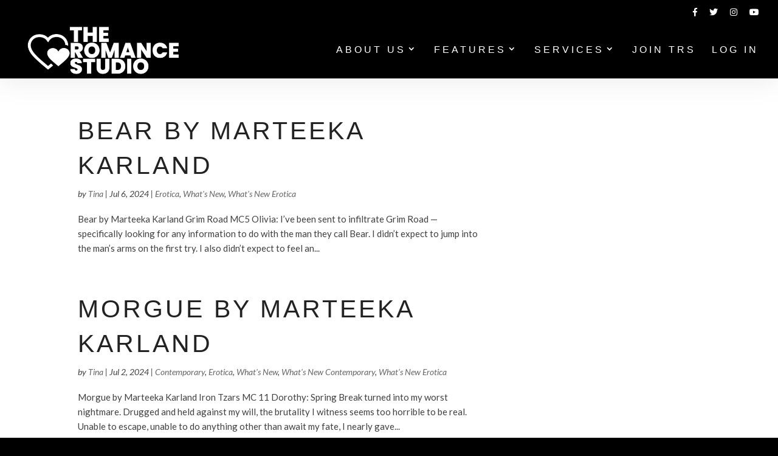

--- FILE ---
content_type: application/javascript
request_url: https://app.mailerlite.com/proxy/abdata/?url=/238/238785/webforms/c2b6y5/6068/6068492/embed.js&v=1768382535
body_size: 2803
content:
window[window.MailerLiteObject || "ml"]("forms", "load", "6068492", "<style type=\"text\/css\">\n  @import url(https:\/\/assets.mlcdn.com\/fonts.css?version=1732288);\n<\/style>\n<style type=\"text\/css\">\n  .ml-form-embedSubmitLoad{display:inline-block;width:20px;height:20px}.g-recaptcha{transform:scale(1);-webkit-transform:scale(1);transform-origin:0 0;-webkit-transform-origin:0 0}.sr-only{position:absolute;width:1px;height:1px;padding:0;margin:-1px;overflow:hidden;clip:rect(0,0,0,0);border:0}.ml-form-embedSubmitLoad:after{content:\" \";display:block;width:11px;height:11px;margin:1px;border-radius:50%;border:4px solid #fff;border-color:#fff #fff #fff transparent;animation:ml-form-embedSubmitLoad 1.2s linear infinite}@keyframes ml-form-embedSubmitLoad{0%{transform:rotate(0)}100%{transform:rotate(360deg)}}#mlb2-6068492.ml-form-embedContainer{box-sizing:border-box;display:table;margin:0 auto;position:static;width:100%!important}#mlb2-6068492.ml-form-embedContainer button,#mlb2-6068492.ml-form-embedContainer h4,#mlb2-6068492.ml-form-embedContainer p,#mlb2-6068492.ml-form-embedContainer span{text-transform:none!important;letter-spacing:normal!important}#mlb2-6068492.ml-form-embedContainer .ml-form-embedWrapper{background-color:#000;border-width:0;border-color:transparent;border-radius:4px;border-style:solid;box-sizing:border-box;display:inline-block!important;margin:0;padding:0;position:relative}#mlb2-6068492.ml-form-embedContainer .ml-form-embedWrapper.embedDefault,#mlb2-6068492.ml-form-embedContainer .ml-form-embedWrapper.embedPopup{width:400px}#mlb2-6068492.ml-form-embedContainer .ml-form-embedWrapper.embedForm{max-width:400px;width:100%}#mlb2-6068492.ml-form-embedContainer .ml-form-align-left{text-align:left}#mlb2-6068492.ml-form-embedContainer .ml-form-align-center{text-align:center}#mlb2-6068492.ml-form-embedContainer .ml-form-align-default{display:table-cell!important;vertical-align:middle!important;text-align:center!important}#mlb2-6068492.ml-form-embedContainer .ml-form-align-right{text-align:right}#mlb2-6068492.ml-form-embedContainer .ml-form-embedWrapper .ml-form-embedHeader img{border-top-left-radius:4px;border-top-right-radius:4px;height:auto;margin:0 auto!important;max-width:100%;width:undefinedpx}#mlb2-6068492.ml-form-embedContainer .ml-form-embedWrapper .ml-form-embedBody,#mlb2-6068492.ml-form-embedContainer .ml-form-embedWrapper .ml-form-successBody{padding:20px 20px 0 20px}#mlb2-6068492.ml-form-embedContainer .ml-form-embedWrapper .ml-form-embedBody.ml-form-embedBodyHorizontal{padding-bottom:0}#mlb2-6068492.ml-form-embedContainer .ml-form-embedWrapper .ml-form-embedBody .ml-form-embedContent,#mlb2-6068492.ml-form-embedContainer .ml-form-embedWrapper .ml-form-successBody .ml-form-successContent{text-align:left;margin:0 0 20px 0}#mlb2-6068492.ml-form-embedContainer .ml-form-embedWrapper .ml-form-embedBody .ml-form-embedContent h4,#mlb2-6068492.ml-form-embedContainer .ml-form-embedWrapper .ml-form-successBody .ml-form-successContent h4{color:#fff;font-family:'Open Sans',Arial,Helvetica,sans-serif;font-size:30px;font-weight:400;margin:0 0 10px 0;text-align:left;word-break:break-word}#mlb2-6068492.ml-form-embedContainer .ml-form-embedWrapper .ml-form-embedBody .ml-form-embedContent p,#mlb2-6068492.ml-form-embedContainer .ml-form-embedWrapper .ml-form-successBody .ml-form-successContent p{color:#fff;font-family:'Open Sans',Arial,Helvetica,sans-serif;font-size:14px;font-weight:400;line-height:20px;margin:0 0 10px 0;text-align:left}#mlb2-6068492.ml-form-embedContainer .ml-form-embedWrapper .ml-form-embedBody .ml-form-embedContent ol,#mlb2-6068492.ml-form-embedContainer .ml-form-embedWrapper .ml-form-embedBody .ml-form-embedContent ul,#mlb2-6068492.ml-form-embedContainer .ml-form-embedWrapper .ml-form-successBody .ml-form-successContent ol,#mlb2-6068492.ml-form-embedContainer .ml-form-embedWrapper .ml-form-successBody .ml-form-successContent ul{color:#fff;font-family:'Open Sans',Arial,Helvetica,sans-serif;font-size:14px}#mlb2-6068492.ml-form-embedContainer .ml-form-embedWrapper .ml-form-embedBody .ml-form-embedContent ol ol,#mlb2-6068492.ml-form-embedContainer .ml-form-embedWrapper .ml-form-successBody .ml-form-successContent ol ol{list-style-type:lower-alpha}#mlb2-6068492.ml-form-embedContainer .ml-form-embedWrapper .ml-form-embedBody .ml-form-embedContent ol ol ol,#mlb2-6068492.ml-form-embedContainer .ml-form-embedWrapper .ml-form-successBody .ml-form-successContent ol ol ol{list-style-type:lower-roman}#mlb2-6068492.ml-form-embedContainer .ml-form-embedWrapper .ml-form-embedBody .ml-form-embedContent p a,#mlb2-6068492.ml-form-embedContainer .ml-form-embedWrapper .ml-form-successBody .ml-form-successContent p a{color:#fff;text-decoration:underline}#mlb2-6068492.ml-form-embedContainer .ml-form-embedWrapper .ml-block-form .ml-field-group{text-align:left!important}#mlb2-6068492.ml-form-embedContainer .ml-form-embedWrapper .ml-block-form .ml-field-group label{margin-bottom:5px;color:#333;font-size:14px;font-family:'Open Sans',Arial,Helvetica,sans-serif;font-weight:700;font-style:normal;text-decoration:none;display:inline-block;line-height:20px}#mlb2-6068492.ml-form-embedContainer .ml-form-embedWrapper .ml-form-embedBody .ml-form-embedContent p:last-child,#mlb2-6068492.ml-form-embedContainer .ml-form-embedWrapper .ml-form-successBody .ml-form-successContent p:last-child{margin:0}#mlb2-6068492.ml-form-embedContainer .ml-form-embedWrapper .ml-form-embedBody form{margin:0;width:100%}#mlb2-6068492.ml-form-embedContainer .ml-form-embedWrapper .ml-form-embedBody .ml-form-checkboxRow,#mlb2-6068492.ml-form-embedContainer .ml-form-embedWrapper .ml-form-embedBody .ml-form-formContent{margin:0 0 20px 0;width:100%}#mlb2-6068492.ml-form-embedContainer .ml-form-embedWrapper .ml-form-embedBody .ml-form-checkboxRow{float:left}#mlb2-6068492.ml-form-embedContainer .ml-form-embedWrapper .ml-form-embedBody .ml-form-formContent.horozintalForm{margin:0;padding:0 0 20px 0;width:100%;height:auto;float:left}#mlb2-6068492.ml-form-embedContainer .ml-form-embedWrapper .ml-form-embedBody .ml-form-fieldRow{margin:0 0 10px 0;width:100%}#mlb2-6068492.ml-form-embedContainer .ml-form-embedWrapper .ml-form-embedBody .ml-form-fieldRow.ml-last-item{margin:0}#mlb2-6068492.ml-form-embedContainer .ml-form-embedWrapper .ml-form-embedBody .ml-form-fieldRow.ml-formfieldHorizintal{margin:0}#mlb2-6068492.ml-form-embedContainer .ml-form-embedWrapper .ml-form-embedBody .ml-form-fieldRow input{background-color:#fff!important;color:#333!important;border-color:#ccc;border-radius:4px!important;border-style:solid!important;border-width:1px!important;font-family:'Open Sans',Arial,Helvetica,sans-serif;font-size:14px!important;height:auto;line-height:21px!important;margin-bottom:0;margin-top:0;margin-left:0;margin-right:0;padding:10px 10px!important;width:100%!important;box-sizing:border-box!important;max-width:100%!important}#mlb2-6068492.ml-form-embedContainer .ml-form-embedWrapper .ml-form-embedBody .ml-form-fieldRow input::-webkit-input-placeholder,#mlb2-6068492.ml-form-embedContainer .ml-form-embedWrapper .ml-form-embedBody .ml-form-horizontalRow input::-webkit-input-placeholder{color:#333}#mlb2-6068492.ml-form-embedContainer .ml-form-embedWrapper .ml-form-embedBody .ml-form-fieldRow input::-moz-placeholder,#mlb2-6068492.ml-form-embedContainer .ml-form-embedWrapper .ml-form-embedBody .ml-form-horizontalRow input::-moz-placeholder{color:#333}#mlb2-6068492.ml-form-embedContainer .ml-form-embedWrapper .ml-form-embedBody .ml-form-fieldRow input:-ms-input-placeholder,#mlb2-6068492.ml-form-embedContainer .ml-form-embedWrapper .ml-form-embedBody .ml-form-horizontalRow input:-ms-input-placeholder{color:#333}#mlb2-6068492.ml-form-embedContainer .ml-form-embedWrapper .ml-form-embedBody .ml-form-fieldRow input:-moz-placeholder,#mlb2-6068492.ml-form-embedContainer .ml-form-embedWrapper .ml-form-embedBody .ml-form-horizontalRow input:-moz-placeholder{color:#333}#mlb2-6068492.ml-form-embedContainer .ml-form-embedWrapper .ml-form-embedBody .ml-form-fieldRow textarea,#mlb2-6068492.ml-form-embedContainer .ml-form-embedWrapper .ml-form-embedBody .ml-form-horizontalRow textarea{background-color:#fff!important;color:#333!important;border-color:#ccc;border-radius:4px!important;border-style:solid!important;border-width:1px!important;font-family:'Open Sans',Arial,Helvetica,sans-serif;font-size:14px!important;height:auto;line-height:21px!important;margin-bottom:0;margin-top:0;padding:10px 10px!important;width:100%!important;box-sizing:border-box!important;max-width:100%!important}#mlb2-6068492.ml-form-embedContainer .ml-form-embedWrapper .ml-form-embedBody .ml-form-checkboxRow .label-description::before,#mlb2-6068492.ml-form-embedContainer .ml-form-embedWrapper .ml-form-embedBody .ml-form-embedPermissions .ml-form-embedPermissionsOptionsCheckbox .label-description::before,#mlb2-6068492.ml-form-embedContainer .ml-form-embedWrapper .ml-form-embedBody .ml-form-fieldRow .custom-checkbox .custom-control-label::before,#mlb2-6068492.ml-form-embedContainer .ml-form-embedWrapper .ml-form-embedBody .ml-form-fieldRow .custom-radio .custom-control-label::before,#mlb2-6068492.ml-form-embedContainer .ml-form-embedWrapper .ml-form-embedBody .ml-form-horizontalRow .custom-checkbox .custom-control-label::before,#mlb2-6068492.ml-form-embedContainer .ml-form-embedWrapper .ml-form-embedBody .ml-form-horizontalRow .custom-radio .custom-control-label::before,#mlb2-6068492.ml-form-embedContainer .ml-form-embedWrapper .ml-form-embedBody .ml-form-interestGroupsRow .ml-form-interestGroupsRowCheckbox .label-description::before{border-color:#ccc!important;background-color:#fff!important}#mlb2-6068492.ml-form-embedContainer .ml-form-embedWrapper .ml-form-embedBody .ml-form-fieldRow input.custom-control-input[type=checkbox]{box-sizing:border-box;padding:0;position:absolute;z-index:-1;opacity:0;margin-top:5px;margin-left:-1.5rem;overflow:visible}#mlb2-6068492.ml-form-embedContainer .ml-form-embedWrapper .ml-form-embedBody .ml-form-checkboxRow .label-description::before,#mlb2-6068492.ml-form-embedContainer .ml-form-embedWrapper .ml-form-embedBody .ml-form-embedPermissions .ml-form-embedPermissionsOptionsCheckbox .label-description::before,#mlb2-6068492.ml-form-embedContainer .ml-form-embedWrapper .ml-form-embedBody .ml-form-fieldRow .custom-checkbox .custom-control-label::before,#mlb2-6068492.ml-form-embedContainer .ml-form-embedWrapper .ml-form-embedBody .ml-form-horizontalRow .custom-checkbox .custom-control-label::before,#mlb2-6068492.ml-form-embedContainer .ml-form-embedWrapper .ml-form-embedBody .ml-form-interestGroupsRow .ml-form-interestGroupsRowCheckbox .label-description::before{border-radius:4px!important}#mlb2-6068492.ml-form-embedContainer .ml-form-embedWrapper .ml-form-embedBody .ml-form-checkboxRow input[type=checkbox]:checked~.label-description::after,#mlb2-6068492.ml-form-embedContainer .ml-form-embedWrapper .ml-form-embedBody .ml-form-embedPermissions .ml-form-embedPermissionsOptionsCheckbox input[type=checkbox]:checked~.label-description::after,#mlb2-6068492.ml-form-embedContainer .ml-form-embedWrapper .ml-form-embedBody .ml-form-fieldRow .custom-checkbox .custom-control-input:checked~.custom-control-label::after,#mlb2-6068492.ml-form-embedContainer .ml-form-embedWrapper .ml-form-embedBody .ml-form-horizontalRow .custom-checkbox .custom-control-input:checked~.custom-control-label::after,#mlb2-6068492.ml-form-embedContainer .ml-form-embedWrapper .ml-form-embedBody .ml-form-interestGroupsRow .ml-form-interestGroupsRowCheckbox input[type=checkbox]:checked~.label-description::after{background-image:url(\"data:image\/svg+xml,%3csvg xmlns='http:\/\/www.w3.org\/2000\/svg' viewBox='0 0 8 8'%3e%3cpath fill='%23fff' d='M6.564.75l-3.59 3.612-1.538-1.55L0 4.26 2.974 7.25 8 2.193z'\/%3e%3c\/svg%3e\")}#mlb2-6068492.ml-form-embedContainer .ml-form-embedWrapper .ml-form-embedBody .ml-form-fieldRow .custom-radio .custom-control-input:checked~.custom-control-label::after{background-image:url(\"data:image\/svg+xml,%3csvg xmlns='http:\/\/www.w3.org\/2000\/svg' viewBox='-4 -4 8 8'%3e%3ccircle r='3' fill='%23fff'\/%3e%3c\/svg%3e\")}#mlb2-6068492.ml-form-embedContainer .ml-form-embedWrapper .ml-form-embedBody .ml-form-checkboxRow input[type=checkbox]:checked~.label-description::before,#mlb2-6068492.ml-form-embedContainer .ml-form-embedWrapper .ml-form-embedBody .ml-form-embedPermissions .ml-form-embedPermissionsOptionsCheckbox input[type=checkbox]:checked~.label-description::before,#mlb2-6068492.ml-form-embedContainer .ml-form-embedWrapper .ml-form-embedBody .ml-form-fieldRow .custom-checkbox .custom-control-input:checked~.custom-control-label::before,#mlb2-6068492.ml-form-embedContainer .ml-form-embedWrapper .ml-form-embedBody .ml-form-fieldRow .custom-radio .custom-control-input:checked~.custom-control-label::before,#mlb2-6068492.ml-form-embedContainer .ml-form-embedWrapper .ml-form-embedBody .ml-form-horizontalRow .custom-checkbox .custom-control-input:checked~.custom-control-label::before,#mlb2-6068492.ml-form-embedContainer .ml-form-embedWrapper .ml-form-embedBody .ml-form-horizontalRow .custom-radio .custom-control-input:checked~.custom-control-label::before,#mlb2-6068492.ml-form-embedContainer .ml-form-embedWrapper .ml-form-embedBody .ml-form-interestGroupsRow .ml-form-interestGroupsRowCheckbox input[type=checkbox]:checked~.label-description::before{border-color:#000!important;background-color:#000!important}#mlb2-6068492.ml-form-embedContainer .ml-form-embedWrapper .ml-form-embedBody .ml-form-fieldRow .custom-checkbox .custom-control-label::after,#mlb2-6068492.ml-form-embedContainer .ml-form-embedWrapper .ml-form-embedBody .ml-form-fieldRow .custom-checkbox .custom-control-label::before,#mlb2-6068492.ml-form-embedContainer .ml-form-embedWrapper .ml-form-embedBody .ml-form-fieldRow .custom-radio .custom-control-label::after,#mlb2-6068492.ml-form-embedContainer .ml-form-embedWrapper .ml-form-embedBody .ml-form-fieldRow .custom-radio .custom-control-label::before,#mlb2-6068492.ml-form-embedContainer .ml-form-embedWrapper .ml-form-embedBody .ml-form-horizontalRow .custom-checkbox .custom-control-label::after,#mlb2-6068492.ml-form-embedContainer .ml-form-embedWrapper .ml-form-embedBody .ml-form-horizontalRow .custom-checkbox .custom-control-label::before,#mlb2-6068492.ml-form-embedContainer .ml-form-embedWrapper .ml-form-embedBody .ml-form-horizontalRow .custom-radio .custom-control-label::after,#mlb2-6068492.ml-form-embedContainer .ml-form-embedWrapper .ml-form-embedBody .ml-form-horizontalRow .custom-radio .custom-control-label::before{top:2px;box-sizing:border-box}#mlb2-6068492.ml-form-embedContainer .ml-form-embedWrapper .ml-form-embedBody .ml-form-checkboxRow .label-description::after,#mlb2-6068492.ml-form-embedContainer .ml-form-embedWrapper .ml-form-embedBody .ml-form-checkboxRow .label-description::before,#mlb2-6068492.ml-form-embedContainer .ml-form-embedWrapper .ml-form-embedBody .ml-form-embedPermissions .ml-form-embedPermissionsOptionsCheckbox .label-description::after,#mlb2-6068492.ml-form-embedContainer .ml-form-embedWrapper .ml-form-embedBody .ml-form-embedPermissions .ml-form-embedPermissionsOptionsCheckbox .label-description::before{top:0!important;box-sizing:border-box!important}#mlb2-6068492.ml-form-embedContainer .ml-form-embedWrapper .ml-form-embedBody .ml-form-checkboxRow .label-description::after,#mlb2-6068492.ml-form-embedContainer .ml-form-embedWrapper .ml-form-embedBody .ml-form-checkboxRow .label-description::before{top:0!important;box-sizing:border-box!important}#mlb2-6068492.ml-form-embedContainer .ml-form-embedWrapper .ml-form-embedBody .ml-form-interestGroupsRow .ml-form-interestGroupsRowCheckbox .label-description::after{top:0!important;box-sizing:border-box!important;position:absolute;left:-1.5rem;display:block;width:1rem;height:1rem;content:\"\"}#mlb2-6068492.ml-form-embedContainer .ml-form-embedWrapper .ml-form-embedBody .ml-form-interestGroupsRow .ml-form-interestGroupsRowCheckbox .label-description::before{top:0!important;box-sizing:border-box!important}#mlb2-6068492.ml-form-embedContainer .ml-form-embedWrapper .ml-form-embedBody .custom-control-label::before{position:absolute;top:4px;left:-1.5rem;display:block;width:16px;height:16px;pointer-events:none;content:\"\";background-color:#fff;border:#adb5bd solid 1px;border-radius:50%}#mlb2-6068492.ml-form-embedContainer .ml-form-embedWrapper .ml-form-embedBody .custom-control-label::after{position:absolute;top:2px!important;left:-1.5rem;display:block;width:1rem;height:1rem;content:\"\"}#mlb2-6068492.ml-form-embedContainer .ml-form-embedWrapper .ml-form-embedBody .ml-form-checkboxRow .label-description::before,#mlb2-6068492.ml-form-embedContainer .ml-form-embedWrapper .ml-form-embedBody .ml-form-embedPermissions .ml-form-embedPermissionsOptionsCheckbox .label-description::before,#mlb2-6068492.ml-form-embedContainer .ml-form-embedWrapper .ml-form-embedBody .ml-form-interestGroupsRow .ml-form-interestGroupsRowCheckbox .label-description::before{position:absolute;top:4px;left:-1.5rem;display:block;width:16px;height:16px;pointer-events:none;content:\"\";background-color:#fff;border:#adb5bd solid 1px;border-radius:50%}#mlb2-6068492.ml-form-embedContainer .ml-form-embedWrapper .ml-form-embedBody .ml-form-embedPermissions .ml-form-embedPermissionsOptionsCheckbox .label-description::after{position:absolute;top:0!important;left:-1.5rem;display:block;width:1rem;height:1rem;content:\"\"}#mlb2-6068492.ml-form-embedContainer .ml-form-embedWrapper .ml-form-embedBody .ml-form-checkboxRow .label-description::after{position:absolute;top:0!important;left:-1.5rem;display:block;width:1rem;height:1rem;content:\"\"}#mlb2-6068492.ml-form-embedContainer .ml-form-embedWrapper .ml-form-embedBody .custom-radio .custom-control-label::after{background:no-repeat 50%\/50% 50%}#mlb2-6068492.ml-form-embedContainer .ml-form-embedWrapper .ml-form-embedBody .custom-checkbox .custom-control-label::after,#mlb2-6068492.ml-form-embedContainer .ml-form-embedWrapper .ml-form-embedBody .ml-form-checkboxRow .label-description::after,#mlb2-6068492.ml-form-embedContainer .ml-form-embedWrapper .ml-form-embedBody .ml-form-embedPermissions .ml-form-embedPermissionsOptionsCheckbox .label-description::after,#mlb2-6068492.ml-form-embedContainer .ml-form-embedWrapper .ml-form-embedBody .ml-form-interestGroupsRow .ml-form-interestGroupsRowCheckbox .label-description::after{background:no-repeat 50%\/50% 50%}#mlb2-6068492.ml-form-embedContainer .ml-form-embedWrapper .ml-form-embedBody .ml-form-fieldRow .custom-control,#mlb2-6068492.ml-form-embedContainer .ml-form-embedWrapper .ml-form-embedBody .ml-form-horizontalRow .custom-control{position:relative;display:block;min-height:1.5rem;padding-left:1.5rem}#mlb2-6068492.ml-form-embedContainer .ml-form-embedWrapper .ml-form-embedBody .ml-form-fieldRow .custom-checkbox .custom-control-input,#mlb2-6068492.ml-form-embedContainer .ml-form-embedWrapper .ml-form-embedBody .ml-form-fieldRow .custom-radio .custom-control-input,#mlb2-6068492.ml-form-embedContainer .ml-form-embedWrapper .ml-form-embedBody .ml-form-horizontalRow .custom-checkbox .custom-control-input,#mlb2-6068492.ml-form-embedContainer .ml-form-embedWrapper .ml-form-embedBody .ml-form-horizontalRow .custom-radio .custom-control-input{position:absolute;z-index:-1;opacity:0;box-sizing:border-box;padding:0}#mlb2-6068492.ml-form-embedContainer .ml-form-embedWrapper .ml-form-embedBody .ml-form-fieldRow .custom-checkbox .custom-control-label,#mlb2-6068492.ml-form-embedContainer .ml-form-embedWrapper .ml-form-embedBody .ml-form-fieldRow .custom-radio .custom-control-label,#mlb2-6068492.ml-form-embedContainer .ml-form-embedWrapper .ml-form-embedBody .ml-form-horizontalRow .custom-checkbox .custom-control-label,#mlb2-6068492.ml-form-embedContainer .ml-form-embedWrapper .ml-form-embedBody .ml-form-horizontalRow .custom-radio .custom-control-label{color:#000;font-size:12px!important;font-family:'Open Sans',Arial,Helvetica,sans-serif;line-height:22px;margin-bottom:0;position:relative;vertical-align:top;font-style:normal;font-weight:700}#mlb2-6068492.ml-form-embedContainer .ml-form-embedWrapper .ml-form-embedBody .ml-form-fieldRow .custom-select,#mlb2-6068492.ml-form-embedContainer .ml-form-embedWrapper .ml-form-embedBody .ml-form-horizontalRow .custom-select{background-color:#fff!important;color:#333!important;border-color:#ccc;border-radius:4px!important;border-style:solid!important;border-width:1px!important;font-family:'Open Sans',Arial,Helvetica,sans-serif;font-size:14px!important;line-height:20px!important;margin-bottom:0;margin-top:0;padding:10px 28px 10px 12px!important;width:100%!important;box-sizing:border-box!important;max-width:100%!important;height:auto;display:inline-block;vertical-align:middle;background:url(https:\/\/assets.mlcdn.com\/ml\/images\/default\/dropdown.svg) no-repeat right .75rem center\/8px 10px;-webkit-appearance:none;-moz-appearance:none;appearance:none}#mlb2-6068492.ml-form-embedContainer .ml-form-embedWrapper .ml-form-embedBody .ml-form-horizontalRow{height:auto;width:100%;float:left}.ml-form-formContent.horozintalForm .ml-form-horizontalRow .ml-input-horizontal{width:70%;float:left}.ml-form-formContent.horozintalForm .ml-form-horizontalRow .ml-button-horizontal{width:30%;float:left}.ml-form-formContent.horozintalForm .ml-form-horizontalRow .ml-button-horizontal.labelsOn{padding-top:25px}.ml-form-formContent.horozintalForm .ml-form-horizontalRow .horizontal-fields{box-sizing:border-box;float:left;padding-right:10px}#mlb2-6068492.ml-form-embedContainer .ml-form-embedWrapper .ml-form-embedBody .ml-form-horizontalRow input{background-color:#fff;color:#333;border-color:#ccc;border-radius:4px;border-style:solid;border-width:1px;font-family:'Open Sans',Arial,Helvetica,sans-serif;font-size:14px;line-height:20px;margin-bottom:0;margin-top:0;padding:10px 10px;width:100%;box-sizing:border-box;overflow-y:initial}#mlb2-6068492.ml-form-embedContainer .ml-form-embedWrapper .ml-form-embedBody .ml-form-horizontalRow button{background-color:#000!important;border-color:#000;border-style:solid;border-width:1px;border-radius:4px;box-shadow:none;color:#fff!important;cursor:pointer;font-family:'Open Sans',Arial,Helvetica,sans-serif;font-size:14px!important;font-weight:700;line-height:20px;margin:0!important;padding:10px!important;width:100%;height:auto}#mlb2-6068492.ml-form-embedContainer .ml-form-embedWrapper .ml-form-embedBody .ml-form-horizontalRow button:hover{background-color:#333!important;border-color:#333!important}#mlb2-6068492.ml-form-embedContainer .ml-form-embedWrapper .ml-form-embedBody .ml-form-checkboxRow input[type=checkbox]{box-sizing:border-box;padding:0;position:absolute;z-index:-1;opacity:0;margin-top:5px;margin-left:-1.5rem;overflow:visible}#mlb2-6068492.ml-form-embedContainer .ml-form-embedWrapper .ml-form-embedBody .ml-form-checkboxRow .label-description{color:#000;display:block;font-family:'Open Sans',Arial,Helvetica,sans-serif;font-size:12px;text-align:left;margin-bottom:0;position:relative;vertical-align:top}#mlb2-6068492.ml-form-embedContainer .ml-form-embedWrapper .ml-form-embedBody .ml-form-checkboxRow label{font-weight:400;margin:0;padding:0;position:relative;display:block;min-height:24px;padding-left:24px}#mlb2-6068492.ml-form-embedContainer .ml-form-embedWrapper .ml-form-embedBody .ml-form-checkboxRow label a{color:#000;text-decoration:underline}#mlb2-6068492.ml-form-embedContainer .ml-form-embedWrapper .ml-form-embedBody .ml-form-checkboxRow label p{color:#000!important;font-family:'Open Sans',Arial,Helvetica,sans-serif!important;font-size:12px!important;font-weight:400!important;line-height:18px!important;padding:0!important;margin:0 5px 0 0!important}#mlb2-6068492.ml-form-embedContainer .ml-form-embedWrapper .ml-form-embedBody .ml-form-checkboxRow label p:last-child{margin:0}#mlb2-6068492.ml-form-embedContainer .ml-form-embedWrapper .ml-form-embedBody .ml-form-embedSubmit{margin:0 0 20px 0;float:left;width:100%}#mlb2-6068492.ml-form-embedContainer .ml-form-embedWrapper .ml-form-embedBody .ml-form-embedSubmit button{background-color:#000!important;border:none!important;border-radius:4px!important;box-shadow:none!important;color:#fff!important;cursor:pointer;font-family:'Open Sans',Arial,Helvetica,sans-serif!important;font-size:14px!important;font-weight:700!important;line-height:21px!important;height:auto;padding:10px!important;width:100%!important;box-sizing:border-box!important}#mlb2-6068492.ml-form-embedContainer .ml-form-embedWrapper .ml-form-embedBody .ml-form-embedSubmit button.loading{display:none}#mlb2-6068492.ml-form-embedContainer .ml-form-embedWrapper .ml-form-embedBody .ml-form-embedSubmit button:hover{background-color:#333!important}.ml-subscribe-close{width:30px;height:30px;background:url(https:\/\/assets.mlcdn.com\/ml\/images\/default\/modal_close.png) no-repeat;background-size:30px;cursor:pointer;margin-top:-10px;margin-right:-10px;position:absolute;top:0;right:0}.ml-error input,.ml-error select,.ml-error textarea{border-color:red!important}.ml-error .custom-checkbox-radio-list{border:1px solid red!important;border-radius:4px;padding:10px}.ml-error .label-description,.ml-error .label-description p,.ml-error .label-description p a,.ml-error label:first-child{color:red!important}#mlb2-6068492.ml-form-embedContainer .ml-form-embedWrapper .ml-form-embedBody .ml-form-checkboxRow.ml-error .label-description p,#mlb2-6068492.ml-form-embedContainer .ml-form-embedWrapper .ml-form-embedBody .ml-form-checkboxRow.ml-error .label-description p:first-letter{color:red!important}@media only screen and (max-width:400px){.ml-form-embedWrapper.embedDefault,.ml-form-embedWrapper.embedPopup{width:100%!important}.ml-form-formContent.horozintalForm{float:left!important}.ml-form-formContent.horozintalForm .ml-form-horizontalRow{height:auto!important;width:100%!important;float:left!important}.ml-form-formContent.horozintalForm .ml-form-horizontalRow .ml-input-horizontal{width:100%!important}.ml-form-formContent.horozintalForm .ml-form-horizontalRow .ml-input-horizontal>div{padding-right:0!important;padding-bottom:10px}.ml-form-formContent.horozintalForm .ml-button-horizontal{width:100%!important}.ml-form-formContent.horozintalForm .ml-button-horizontal.labelsOn{padding-top:0!important}}\n<\/style>\n<div id=\"mlb2-6068492\" class=\"ml-form-embedContainer ml-subscribe-form ml-subscribe-form-6068492\">\n  <div class=\"ml-form-align-center\">\n    <div class=\"ml-form-embedWrapper embedForm\">\n      <div class=\"ml-form-embedBody ml-form-embedBodyDefault row-form\">\n        <div class=\"ml-form-embedContent\" style=\"margin-bottom:0\"><\/div>\n        <form class=\"ml-block-form\" action=\"https:\/\/static.mailerlite.com\/webforms\/submit\/c2b6y5\" data-code=\"c2b6y5\" method=\"post\" target=\"_blank\">\n          <div class=\"ml-form-formContent\">\n            <div class=\"ml-form-fieldRow\">\n              <div class=\"ml-field-group ml-field-email ml-validate-email ml-validate-required\">\n                <input aria-label=\"email\" aria-required=\"true\" type=\"email\" class=\"form-control\" data-inputmask=\"\" name=\"fields[email]\" placeholder=\"Email\" autocomplete=\"email\">\n              <\/div>\n            <\/div>\n            <div class=\"ml-form-fieldRow ml-last-item\">\n              <div class=\"ml-field-group ml-field-name\">\n                <input aria-label=\"name\" type=\"text\" class=\"form-control\" data-inputmask=\"\" name=\"fields[name]\" placeholder=\"Name\" autocomplete=\"given-name\">\n              <\/div>\n            <\/div>\n          <\/div>\n          <input type=\"hidden\" name=\"ml-submit\" value=\"1\">\n          <div class=\"ml-form-embedSubmit\">\n            <button type=\"submit\" class=\"primary\">Subscribe<\/button>\n            <button disabled=\"disabled\" style=\"display:none\" type=\"button\" class=\"loading\"> <div class=\"ml-form-embedSubmitLoad\"><\/div> <span class=\"sr-only\">Loading...<\/span> <\/button>\n          <\/div>\n          <input type=\"hidden\" name=\"anticsrf\" value=\"true\">\n        <\/form>\n      <\/div>\n      <div class=\"ml-form-successBody row-success\" style=\"display:none\">\n        <div class=\"ml-form-successContent\">\n          <h4>Thank you!<\/h4>\n          <p>You have successfully joined our subscriber list.<\/p>\n        <\/div>\n      <\/div>\n    <\/div>\n  <\/div>\n<\/div>\n<script>\n  function ml_webform_success_6068492(){var r=ml_jQuery||jQuery;r(\".ml-subscribe-form-6068492 .row-success\").show(),r(\".ml-subscribe-form-6068492 .row-form\").hide()}\n<\/script>\n<img src=\"https:\/\/track.mailerlite.com\/webforms\/o\/6068492\/c2b6y5?v1732396616\" width=\"1\" height=\"1\" style=\"max-width:1px;max-height:1px;visibility:hidden;padding:0;margin:0;display:block\" alt=\".\" border=\"0\">\n<script src=\"https:\/\/static.mailerlite.com\/js\/w\/webforms.min.js?vd4de52e171e8eb9c47c0c20caf367ddf\" type=\"text\/javascript\"><\/script>")